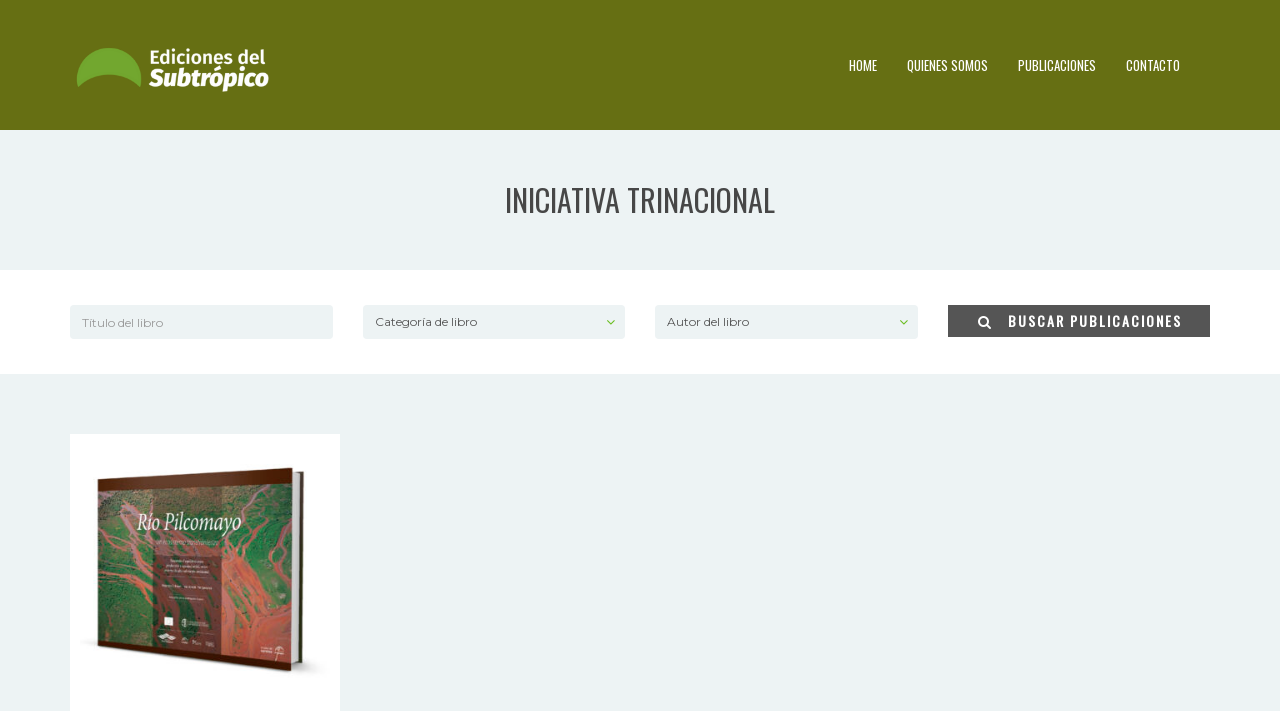

--- FILE ---
content_type: text/html; charset=UTF-8
request_url: http://ediciones.proyungas.org.ar/product-tag/iniciativa-trinacional/
body_size: 8533
content:
<!DOCTYPE html>
<html lang="es-AR">

<head>
	<meta charset="UTF-8">
	<meta name="viewport" content="width=device-width, initial-scale=1">
	<title>Iniciativa Trinacional &#8211; Ediciones del Subtrópico</title>
<meta name='robots' content='max-image-preview:large' />
<link rel='dns-prefetch' href='//fonts.googleapis.com' />
<link rel="alternate" type="application/rss+xml" title="Ediciones del Subtrópico &raquo; Feed" href="http://ediciones.proyungas.org.ar/feed/" />
<link rel="alternate" type="application/rss+xml" title="Ediciones del Subtrópico &raquo; RSS de los comentarios" href="http://ediciones.proyungas.org.ar/comments/feed/" />
<link rel="alternate" type="application/rss+xml" title="Ediciones del Subtrópico &raquo; Iniciativa Trinacional Etiqueta Feed" href="http://ediciones.proyungas.org.ar/product-tag/iniciativa-trinacional/feed/" />
<style id='wp-img-auto-sizes-contain-inline-css' type='text/css'>
img:is([sizes=auto i],[sizes^="auto," i]){contain-intrinsic-size:3000px 1500px}
/*# sourceURL=wp-img-auto-sizes-contain-inline-css */
</style>
<style id='wp-block-library-inline-css' type='text/css'>
:root{--wp-block-synced-color:#7a00df;--wp-block-synced-color--rgb:122,0,223;--wp-bound-block-color:var(--wp-block-synced-color);--wp-editor-canvas-background:#ddd;--wp-admin-theme-color:#007cba;--wp-admin-theme-color--rgb:0,124,186;--wp-admin-theme-color-darker-10:#006ba1;--wp-admin-theme-color-darker-10--rgb:0,107,160.5;--wp-admin-theme-color-darker-20:#005a87;--wp-admin-theme-color-darker-20--rgb:0,90,135;--wp-admin-border-width-focus:2px}@media (min-resolution:192dpi){:root{--wp-admin-border-width-focus:1.5px}}.wp-element-button{cursor:pointer}:root .has-very-light-gray-background-color{background-color:#eee}:root .has-very-dark-gray-background-color{background-color:#313131}:root .has-very-light-gray-color{color:#eee}:root .has-very-dark-gray-color{color:#313131}:root .has-vivid-green-cyan-to-vivid-cyan-blue-gradient-background{background:linear-gradient(135deg,#00d084,#0693e3)}:root .has-purple-crush-gradient-background{background:linear-gradient(135deg,#34e2e4,#4721fb 50%,#ab1dfe)}:root .has-hazy-dawn-gradient-background{background:linear-gradient(135deg,#faaca8,#dad0ec)}:root .has-subdued-olive-gradient-background{background:linear-gradient(135deg,#fafae1,#67a671)}:root .has-atomic-cream-gradient-background{background:linear-gradient(135deg,#fdd79a,#004a59)}:root .has-nightshade-gradient-background{background:linear-gradient(135deg,#330968,#31cdcf)}:root .has-midnight-gradient-background{background:linear-gradient(135deg,#020381,#2874fc)}:root{--wp--preset--font-size--normal:16px;--wp--preset--font-size--huge:42px}.has-regular-font-size{font-size:1em}.has-larger-font-size{font-size:2.625em}.has-normal-font-size{font-size:var(--wp--preset--font-size--normal)}.has-huge-font-size{font-size:var(--wp--preset--font-size--huge)}.has-text-align-center{text-align:center}.has-text-align-left{text-align:left}.has-text-align-right{text-align:right}.has-fit-text{white-space:nowrap!important}#end-resizable-editor-section{display:none}.aligncenter{clear:both}.items-justified-left{justify-content:flex-start}.items-justified-center{justify-content:center}.items-justified-right{justify-content:flex-end}.items-justified-space-between{justify-content:space-between}.screen-reader-text{border:0;clip-path:inset(50%);height:1px;margin:-1px;overflow:hidden;padding:0;position:absolute;width:1px;word-wrap:normal!important}.screen-reader-text:focus{background-color:#ddd;clip-path:none;color:#444;display:block;font-size:1em;height:auto;left:5px;line-height:normal;padding:15px 23px 14px;text-decoration:none;top:5px;width:auto;z-index:100000}html :where(.has-border-color){border-style:solid}html :where([style*=border-top-color]){border-top-style:solid}html :where([style*=border-right-color]){border-right-style:solid}html :where([style*=border-bottom-color]){border-bottom-style:solid}html :where([style*=border-left-color]){border-left-style:solid}html :where([style*=border-width]){border-style:solid}html :where([style*=border-top-width]){border-top-style:solid}html :where([style*=border-right-width]){border-right-style:solid}html :where([style*=border-bottom-width]){border-bottom-style:solid}html :where([style*=border-left-width]){border-left-style:solid}html :where(img[class*=wp-image-]){height:auto;max-width:100%}:where(figure){margin:0 0 1em}html :where(.is-position-sticky){--wp-admin--admin-bar--position-offset:var(--wp-admin--admin-bar--height,0px)}@media screen and (max-width:600px){html :where(.is-position-sticky){--wp-admin--admin-bar--position-offset:0px}}

/*# sourceURL=wp-block-library-inline-css */
</style><link rel='stylesheet' id='wc-blocks-style-css' href='http://ediciones.proyungas.org.ar/wp-content/plugins/woocommerce/assets/client/blocks/wc-blocks.css?ver=wc-10.4.3' type='text/css' media='all' />
<style id='global-styles-inline-css' type='text/css'>
:root{--wp--preset--aspect-ratio--square: 1;--wp--preset--aspect-ratio--4-3: 4/3;--wp--preset--aspect-ratio--3-4: 3/4;--wp--preset--aspect-ratio--3-2: 3/2;--wp--preset--aspect-ratio--2-3: 2/3;--wp--preset--aspect-ratio--16-9: 16/9;--wp--preset--aspect-ratio--9-16: 9/16;--wp--preset--color--black: #000000;--wp--preset--color--cyan-bluish-gray: #abb8c3;--wp--preset--color--white: #ffffff;--wp--preset--color--pale-pink: #f78da7;--wp--preset--color--vivid-red: #cf2e2e;--wp--preset--color--luminous-vivid-orange: #ff6900;--wp--preset--color--luminous-vivid-amber: #fcb900;--wp--preset--color--light-green-cyan: #7bdcb5;--wp--preset--color--vivid-green-cyan: #00d084;--wp--preset--color--pale-cyan-blue: #8ed1fc;--wp--preset--color--vivid-cyan-blue: #0693e3;--wp--preset--color--vivid-purple: #9b51e0;--wp--preset--gradient--vivid-cyan-blue-to-vivid-purple: linear-gradient(135deg,rgb(6,147,227) 0%,rgb(155,81,224) 100%);--wp--preset--gradient--light-green-cyan-to-vivid-green-cyan: linear-gradient(135deg,rgb(122,220,180) 0%,rgb(0,208,130) 100%);--wp--preset--gradient--luminous-vivid-amber-to-luminous-vivid-orange: linear-gradient(135deg,rgb(252,185,0) 0%,rgb(255,105,0) 100%);--wp--preset--gradient--luminous-vivid-orange-to-vivid-red: linear-gradient(135deg,rgb(255,105,0) 0%,rgb(207,46,46) 100%);--wp--preset--gradient--very-light-gray-to-cyan-bluish-gray: linear-gradient(135deg,rgb(238,238,238) 0%,rgb(169,184,195) 100%);--wp--preset--gradient--cool-to-warm-spectrum: linear-gradient(135deg,rgb(74,234,220) 0%,rgb(151,120,209) 20%,rgb(207,42,186) 40%,rgb(238,44,130) 60%,rgb(251,105,98) 80%,rgb(254,248,76) 100%);--wp--preset--gradient--blush-light-purple: linear-gradient(135deg,rgb(255,206,236) 0%,rgb(152,150,240) 100%);--wp--preset--gradient--blush-bordeaux: linear-gradient(135deg,rgb(254,205,165) 0%,rgb(254,45,45) 50%,rgb(107,0,62) 100%);--wp--preset--gradient--luminous-dusk: linear-gradient(135deg,rgb(255,203,112) 0%,rgb(199,81,192) 50%,rgb(65,88,208) 100%);--wp--preset--gradient--pale-ocean: linear-gradient(135deg,rgb(255,245,203) 0%,rgb(182,227,212) 50%,rgb(51,167,181) 100%);--wp--preset--gradient--electric-grass: linear-gradient(135deg,rgb(202,248,128) 0%,rgb(113,206,126) 100%);--wp--preset--gradient--midnight: linear-gradient(135deg,rgb(2,3,129) 0%,rgb(40,116,252) 100%);--wp--preset--font-size--small: 13px;--wp--preset--font-size--medium: 20px;--wp--preset--font-size--large: 36px;--wp--preset--font-size--x-large: 42px;--wp--preset--spacing--20: 0.44rem;--wp--preset--spacing--30: 0.67rem;--wp--preset--spacing--40: 1rem;--wp--preset--spacing--50: 1.5rem;--wp--preset--spacing--60: 2.25rem;--wp--preset--spacing--70: 3.38rem;--wp--preset--spacing--80: 5.06rem;--wp--preset--shadow--natural: 6px 6px 9px rgba(0, 0, 0, 0.2);--wp--preset--shadow--deep: 12px 12px 50px rgba(0, 0, 0, 0.4);--wp--preset--shadow--sharp: 6px 6px 0px rgba(0, 0, 0, 0.2);--wp--preset--shadow--outlined: 6px 6px 0px -3px rgb(255, 255, 255), 6px 6px rgb(0, 0, 0);--wp--preset--shadow--crisp: 6px 6px 0px rgb(0, 0, 0);}:where(.is-layout-flex){gap: 0.5em;}:where(.is-layout-grid){gap: 0.5em;}body .is-layout-flex{display: flex;}.is-layout-flex{flex-wrap: wrap;align-items: center;}.is-layout-flex > :is(*, div){margin: 0;}body .is-layout-grid{display: grid;}.is-layout-grid > :is(*, div){margin: 0;}:where(.wp-block-columns.is-layout-flex){gap: 2em;}:where(.wp-block-columns.is-layout-grid){gap: 2em;}:where(.wp-block-post-template.is-layout-flex){gap: 1.25em;}:where(.wp-block-post-template.is-layout-grid){gap: 1.25em;}.has-black-color{color: var(--wp--preset--color--black) !important;}.has-cyan-bluish-gray-color{color: var(--wp--preset--color--cyan-bluish-gray) !important;}.has-white-color{color: var(--wp--preset--color--white) !important;}.has-pale-pink-color{color: var(--wp--preset--color--pale-pink) !important;}.has-vivid-red-color{color: var(--wp--preset--color--vivid-red) !important;}.has-luminous-vivid-orange-color{color: var(--wp--preset--color--luminous-vivid-orange) !important;}.has-luminous-vivid-amber-color{color: var(--wp--preset--color--luminous-vivid-amber) !important;}.has-light-green-cyan-color{color: var(--wp--preset--color--light-green-cyan) !important;}.has-vivid-green-cyan-color{color: var(--wp--preset--color--vivid-green-cyan) !important;}.has-pale-cyan-blue-color{color: var(--wp--preset--color--pale-cyan-blue) !important;}.has-vivid-cyan-blue-color{color: var(--wp--preset--color--vivid-cyan-blue) !important;}.has-vivid-purple-color{color: var(--wp--preset--color--vivid-purple) !important;}.has-black-background-color{background-color: var(--wp--preset--color--black) !important;}.has-cyan-bluish-gray-background-color{background-color: var(--wp--preset--color--cyan-bluish-gray) !important;}.has-white-background-color{background-color: var(--wp--preset--color--white) !important;}.has-pale-pink-background-color{background-color: var(--wp--preset--color--pale-pink) !important;}.has-vivid-red-background-color{background-color: var(--wp--preset--color--vivid-red) !important;}.has-luminous-vivid-orange-background-color{background-color: var(--wp--preset--color--luminous-vivid-orange) !important;}.has-luminous-vivid-amber-background-color{background-color: var(--wp--preset--color--luminous-vivid-amber) !important;}.has-light-green-cyan-background-color{background-color: var(--wp--preset--color--light-green-cyan) !important;}.has-vivid-green-cyan-background-color{background-color: var(--wp--preset--color--vivid-green-cyan) !important;}.has-pale-cyan-blue-background-color{background-color: var(--wp--preset--color--pale-cyan-blue) !important;}.has-vivid-cyan-blue-background-color{background-color: var(--wp--preset--color--vivid-cyan-blue) !important;}.has-vivid-purple-background-color{background-color: var(--wp--preset--color--vivid-purple) !important;}.has-black-border-color{border-color: var(--wp--preset--color--black) !important;}.has-cyan-bluish-gray-border-color{border-color: var(--wp--preset--color--cyan-bluish-gray) !important;}.has-white-border-color{border-color: var(--wp--preset--color--white) !important;}.has-pale-pink-border-color{border-color: var(--wp--preset--color--pale-pink) !important;}.has-vivid-red-border-color{border-color: var(--wp--preset--color--vivid-red) !important;}.has-luminous-vivid-orange-border-color{border-color: var(--wp--preset--color--luminous-vivid-orange) !important;}.has-luminous-vivid-amber-border-color{border-color: var(--wp--preset--color--luminous-vivid-amber) !important;}.has-light-green-cyan-border-color{border-color: var(--wp--preset--color--light-green-cyan) !important;}.has-vivid-green-cyan-border-color{border-color: var(--wp--preset--color--vivid-green-cyan) !important;}.has-pale-cyan-blue-border-color{border-color: var(--wp--preset--color--pale-cyan-blue) !important;}.has-vivid-cyan-blue-border-color{border-color: var(--wp--preset--color--vivid-cyan-blue) !important;}.has-vivid-purple-border-color{border-color: var(--wp--preset--color--vivid-purple) !important;}.has-vivid-cyan-blue-to-vivid-purple-gradient-background{background: var(--wp--preset--gradient--vivid-cyan-blue-to-vivid-purple) !important;}.has-light-green-cyan-to-vivid-green-cyan-gradient-background{background: var(--wp--preset--gradient--light-green-cyan-to-vivid-green-cyan) !important;}.has-luminous-vivid-amber-to-luminous-vivid-orange-gradient-background{background: var(--wp--preset--gradient--luminous-vivid-amber-to-luminous-vivid-orange) !important;}.has-luminous-vivid-orange-to-vivid-red-gradient-background{background: var(--wp--preset--gradient--luminous-vivid-orange-to-vivid-red) !important;}.has-very-light-gray-to-cyan-bluish-gray-gradient-background{background: var(--wp--preset--gradient--very-light-gray-to-cyan-bluish-gray) !important;}.has-cool-to-warm-spectrum-gradient-background{background: var(--wp--preset--gradient--cool-to-warm-spectrum) !important;}.has-blush-light-purple-gradient-background{background: var(--wp--preset--gradient--blush-light-purple) !important;}.has-blush-bordeaux-gradient-background{background: var(--wp--preset--gradient--blush-bordeaux) !important;}.has-luminous-dusk-gradient-background{background: var(--wp--preset--gradient--luminous-dusk) !important;}.has-pale-ocean-gradient-background{background: var(--wp--preset--gradient--pale-ocean) !important;}.has-electric-grass-gradient-background{background: var(--wp--preset--gradient--electric-grass) !important;}.has-midnight-gradient-background{background: var(--wp--preset--gradient--midnight) !important;}.has-small-font-size{font-size: var(--wp--preset--font-size--small) !important;}.has-medium-font-size{font-size: var(--wp--preset--font-size--medium) !important;}.has-large-font-size{font-size: var(--wp--preset--font-size--large) !important;}.has-x-large-font-size{font-size: var(--wp--preset--font-size--x-large) !important;}
/*# sourceURL=global-styles-inline-css */
</style>

<style id='classic-theme-styles-inline-css' type='text/css'>
/*! This file is auto-generated */
.wp-block-button__link{color:#fff;background-color:#32373c;border-radius:9999px;box-shadow:none;text-decoration:none;padding:calc(.667em + 2px) calc(1.333em + 2px);font-size:1.125em}.wp-block-file__button{background:#32373c;color:#fff;text-decoration:none}
/*# sourceURL=/wp-includes/css/classic-themes.min.css */
</style>
<link rel='stylesheet' id='wp-components-css' href='http://ediciones.proyungas.org.ar/wp-includes/css/dist/components/style.min.css?ver=6.9' type='text/css' media='all' />
<link rel='stylesheet' id='wp-preferences-css' href='http://ediciones.proyungas.org.ar/wp-includes/css/dist/preferences/style.min.css?ver=6.9' type='text/css' media='all' />
<link rel='stylesheet' id='wp-block-editor-css' href='http://ediciones.proyungas.org.ar/wp-includes/css/dist/block-editor/style.min.css?ver=6.9' type='text/css' media='all' />
<link rel='stylesheet' id='popup-maker-block-library-style-css' href='http://ediciones.proyungas.org.ar/wp-content/plugins/popup-maker/dist/packages/block-library-style.css?ver=dbea705cfafe089d65f1' type='text/css' media='all' />
<link rel='stylesheet' id='woocommerce-layout-css' href='http://ediciones.proyungas.org.ar/wp-content/plugins/woocommerce/assets/css/woocommerce-layout.css?ver=10.4.3' type='text/css' media='all' />
<link rel='stylesheet' id='woocommerce-smallscreen-css' href='http://ediciones.proyungas.org.ar/wp-content/plugins/woocommerce/assets/css/woocommerce-smallscreen.css?ver=10.4.3' type='text/css' media='only screen and (max-width: 768px)' />
<link rel='stylesheet' id='woocommerce-general-css' href='http://ediciones.proyungas.org.ar/wp-content/plugins/woocommerce/assets/css/woocommerce.css?ver=10.4.3' type='text/css' media='all' />
<style id='woocommerce-inline-inline-css' type='text/css'>
.woocommerce form .form-row .required { visibility: visible; }
/*# sourceURL=woocommerce-inline-inline-css */
</style>
<link rel='stylesheet' id='bootstrap-css' href='http://ediciones.proyungas.org.ar/wp-content/themes/bookie-wp/vendor/bootstrap/css/bootstrap.min.css?ver=3.3.5' type='text/css' media='all' />
<link rel='stylesheet' id='smartmenu-css' href='http://ediciones.proyungas.org.ar/wp-content/themes/bookie-wp/vendor/smartmenu/jquery.smartmenus.bootstrap.css?ver=1.0.0' type='text/css' media='all' />
<link rel='stylesheet' id='fontawesome-css' href='http://ediciones.proyungas.org.ar/wp-content/themes/bookie-wp/vendor/fontawesome/css/font-awesome.min.css?ver=4.7.0' type='text/css' media='all' />
<link rel='stylesheet' id='toko-google-fonts-css' href='https://fonts.googleapis.com/css?family=Montserrat%7CPT+Serif&#038;ver=1.0.0' type='text/css' media='all' />
<link rel='stylesheet' id='toko-style-theme-css' href='http://ediciones.proyungas.org.ar/wp-content/themes/bookie-wp/style-theme.css?ver=1.3.2' type='text/css' media='all' />
<link rel='stylesheet' id='toko-style-woocommerce-css' href='http://ediciones.proyungas.org.ar/wp-content/themes/bookie-wp/style-woocommerce.css?ver=1.3.2' type='text/css' media='all' />
<link rel='stylesheet' id='toko-style-shortcodes-css' href='http://ediciones.proyungas.org.ar/wp-content/themes/bookie-wp/style-shortcodes.css?ver=1.3.2' type='text/css' media='all' />
<link rel='stylesheet' id='toko-style-css' href='http://ediciones.proyungas.org.ar/wp-content/themes/bookie-wp-child/style.css?ver=1.3.2' type='text/css' media='all' />
<script type="text/javascript" src="http://ediciones.proyungas.org.ar/wp-includes/js/jquery/jquery.min.js?ver=3.7.1" id="jquery-core-js"></script>
<script type="text/javascript" src="http://ediciones.proyungas.org.ar/wp-includes/js/jquery/jquery-migrate.min.js?ver=3.4.1" id="jquery-migrate-js"></script>
<script type="text/javascript" src="http://ediciones.proyungas.org.ar/wp-content/plugins/woocommerce/assets/js/jquery-blockui/jquery.blockUI.min.js?ver=2.7.0-wc.10.4.3" id="wc-jquery-blockui-js" data-wp-strategy="defer"></script>
<script type="text/javascript" src="http://ediciones.proyungas.org.ar/wp-content/plugins/woocommerce/assets/js/js-cookie/js.cookie.min.js?ver=2.1.4-wc.10.4.3" id="wc-js-cookie-js" defer="defer" data-wp-strategy="defer"></script>
<script type="text/javascript" id="woocommerce-js-extra">
/* <![CDATA[ */
var woocommerce_params = {"ajax_url":"/wp-admin/admin-ajax.php","wc_ajax_url":"/?wc-ajax=%%endpoint%%","i18n_password_show":"Mostrar contrase\u00f1a","i18n_password_hide":"Ocultar contrase\u00f1a"};
//# sourceURL=woocommerce-js-extra
/* ]]> */
</script>
<script type="text/javascript" src="http://ediciones.proyungas.org.ar/wp-content/plugins/woocommerce/assets/js/frontend/woocommerce.min.js?ver=10.4.3" id="woocommerce-js" defer="defer" data-wp-strategy="defer"></script>
<script type="text/javascript" id="wc-add-to-cart-js-extra">
/* <![CDATA[ */
var wc_add_to_cart_params = {"ajax_url":"/wp-admin/admin-ajax.php","wc_ajax_url":"/?wc-ajax=%%endpoint%%","i18n_view_cart":"Ver carrito","cart_url":"http://ediciones.proyungas.org.ar","is_cart":"","cart_redirect_after_add":"no"};
//# sourceURL=wc-add-to-cart-js-extra
/* ]]> */
</script>
<script type="text/javascript" src="http://ediciones.proyungas.org.ar/wp-content/plugins/woocommerce/assets/js/frontend/add-to-cart.min.js?ver=10.4.3" id="wc-add-to-cart-js" data-wp-strategy="defer"></script>
<script type="text/javascript" src="http://ediciones.proyungas.org.ar/wp-content/plugins/js_composer/assets/js/vendors/woocommerce-add-to-cart.js?ver=5.1.1" id="vc_woocommerce-add-to-cart-js-js"></script>
<link rel="https://api.w.org/" href="http://ediciones.proyungas.org.ar/wp-json/" /><link rel="alternate" title="JSON" type="application/json" href="http://ediciones.proyungas.org.ar/wp-json/wp/v2/product_tag/51" /><link rel="EditURI" type="application/rsd+xml" title="RSD" href="http://ediciones.proyungas.org.ar/xmlrpc.php?rsd" />
<meta name="generator" content="WordPress 6.9" />
<meta name="generator" content="WooCommerce 10.4.3" />
	<noscript><style>.woocommerce-product-gallery{ opacity: 1 !important; }</style></noscript>
	<meta name="generator" content="Powered by Visual Composer - drag and drop page builder for WordPress."/>
<!--[if lte IE 9]><link rel="stylesheet" type="text/css" href="http://ediciones.proyungas.org.ar/wp-content/plugins/js_composer/assets/css/vc_lte_ie9.min.css" media="screen"><![endif]--><style type="text/css">
.site-header .site-logo-image img { height: 70px }@media (min-width: 992px) { .site-header div.site-menu .navbar-nav li a:after { background: #ffffff } }@media (min-width: 992px) { .site-header div.site-menu .navbar-nav li .dropdown-menu { background-color: #68bd1d } } .site-header .site-quicknav .dropdown .topnav-minicart-dropdown, .site-header .site-quicknav .dropdown .topnav-minicart-dropdown .widget_shopping_cart { background: #68bd1d } .site-header .site-quicknav .dropdown .topnav-minicart-dropdown .widget_shopping_cart .widget_shopping_cart_content .total, .site-header .site-quicknav .dropdown .topnav-minicart-dropdown .widget_shopping_cart .widget_shopping_cart_content .total .amount { color: #68bd1d }.page-title { background-color: #edf3f4 }.page-title h1, .page-title h2 { color: #474747 }.footer-social a { color: #ffffff }.site-footer { background: #474747 }
</style>
<link rel="icon" href="http://ediciones.proyungas.org.ar/wp-content/uploads/2025/05/cropped-favicon-verde-32x32.png" sizes="32x32" />
<link rel="icon" href="http://ediciones.proyungas.org.ar/wp-content/uploads/2025/05/cropped-favicon-verde-192x192.png" sizes="192x192" />
<link rel="apple-touch-icon" href="http://ediciones.proyungas.org.ar/wp-content/uploads/2025/05/cropped-favicon-verde-180x180.png" />
<meta name="msapplication-TileImage" content="http://ediciones.proyungas.org.ar/wp-content/uploads/2025/05/cropped-favicon-verde-270x270.png" />
		<style type="text/css" id="wp-custom-css">
			/*
Podés agregar tu propio CSS aquí.

Hacé clic en el ícono de ayuda de arriba para averiguar más.
*/		</style>
		<noscript><style type="text/css"> .wpb_animate_when_almost_visible { opacity: 1; }</style></noscript></head>

<body class="archive tax-product_tag term-iniciativa-trinacional term-51 wp-theme-bookie-wp wp-child-theme-bookie-wp-child theme-bookie-wp woocommerce woocommerce-page woocommerce-no-js header-large ltr wpb-js-composer js-comp-ver-5.1.1 vc_responsive columns-4">

	<div class="site-wrap">
		
		<header class="section-site-header">
			<div class="site-header">
				<div class="container">
											<div class="site-brand pull-left">
											<a class="navbar-brand" href="http://ediciones.proyungas.org.ar/">
																			<div class="site-logo-image">							<img src="http://ediciones.proyungas.org.ar/wp-content/uploads/2025/05/eds.png" alt="Ediciones del Subtrópico" />							</div>												</a>
											</div>
											
					<div class="site-quicknav pull-right">
						<ul class="nav navbar-right">

																					<li class="dropdown visible-xs visible-sm">
								<a href="#" class="dropdown-toggle"  data-toggle="collapse" data-target=".navbar-collapse-top">
									<i class="fa fa-navicon"></i>
								</a>
							</li>
														
																					
						</ul>
					</div>

										<div class="site-menu navbar-inverse navbar-collapse collapse navbar-collapse-top ">
						<ul id="menu-header-menu" class="site-menu nav navbar-nav"><li id="menu-item-21" class="menu-item menu-item-type-post_type menu-item-object-page menu-item-home menu-item-21"><a title="Home" href="http://ediciones.proyungas.org.ar/">Home</a></li>
<li id="menu-item-22" class="menu-item menu-item-type-post_type menu-item-object-page menu-item-22"><a title="Quienes Somos" href="http://ediciones.proyungas.org.ar/quienes-somos/">Quienes Somos</a></li>
<li id="menu-item-23" class="menu-item menu-item-type-post_type menu-item-object-page menu-item-23"><a title="Publicaciones" href="http://ediciones.proyungas.org.ar/publicaciones/">Publicaciones</a></li>
<li id="menu-item-25" class="menu-item menu-item-type-post_type menu-item-object-page menu-item-25"><a title="Contacto" href="http://ediciones.proyungas.org.ar/contacto/">Contacto</a></li>
</ul>					</div>
					
				</div>
			</div>

		</header>

	<section id="page-title" class="page-title"  >
	<div class="container">

		
			<h1>Iniciativa Trinacional</h1>

		
				
	</div>
</section>

<div class="books-search">
	<div class="container">
		<form class="" method="get" action="http://ediciones.proyungas.org.ar/">
			<div class="row">
				<div class="col-sm-6 col-md-3">
					<div class="form-group">
						<input name="s" value="" type="text" class="form-control" id="keyword" placeholder="Título del libro">
					</div>
				</div>

								<div class="col-sm-6 col-md-3">
					<div class="form-group">
						<select  name='product_cat' id='product_cat' class='form-control'>
	<option value='0'>Categoría de libro</option>
	<option class="level-0" value="areas-protegidas">Áreas Protegidas</option>
	<option class="level-0" value="biodiversidad">Biodiversidad</option>
	<option class="level-0" value="comunidades">Comunidades</option>
	<option class="level-0" value="gran-chaco">Gran Chaco</option>
	<option class="level-0" value="produccion-e-industria">Producción e industria</option>
	<option class="level-0" value="travesias-naturales">Travesías Naturales</option>
	<option class="level-0" value="uncategorized">Uncategorized</option>
	<option class="level-0" value="yungas">Yungas</option>
</select>
						<i class='select-arrow fa fa-angle-down'></i>
					</div>
				</div>
				
								<div class="col-sm-6 col-md-3">
					<div class="form-group">
						<select  name='book_author' id='book_author' class='form-control'>
	<option value='0'>Autor del libro</option>
	<option class="level-0" value="agustin-paviolo">Agustín Paviolo</option>
	<option class="level-0" value="alberto-del-pozo">Alberto del Pozo</option>
	<option class="level-0" value="alejandro-brown">Alejandro D. Brown</option>
	<option class="level-0" value="alfredo-grau">Alfredo Grau</option>
	<option class="level-0" value="amelie-le-ster">Amélie Le Ster</option>
	<option class="level-0" value="barbara-alurralde">Bárbara Alurralde</option>
	<option class="level-0" value="beatriz-e-velasquez-e">Beatríz E. Velásquez E.</option>
	<option class="level-0" value="beatriz-n-ventura">Beatríz N. Ventura</option>
	<option class="level-0" value="carla-j-cardenas">Carla J. Cárdenas</option>
	<option class="level-0" value="carlos-de-angelo">Carlos De Angelo</option>
	<option class="level-0" value="comunidades-pilaga">Comunidades Pilagá</option>
	<option class="level-0" value="daniel-ramadori">Daniel Ramadori</option>
	<option class="level-0" value="fundacion-proyungas">Fundación ProYungas</option>
	<option class="level-0" value="h-ricardo-grau">H. Ricardo Grau</option>
	<option class="level-0" value="i_arnold">Ivan Arnold T.</option>
	<option class="level-0" value="jose-luis-rodriguez">José Luis Rodríguez</option>
	<option class="level-0" value="juan-carlos-gimenez">Juan Carlos Gimenez</option>
	<option class="level-0" value="julieta-carrizo">Julieta Carrizo</option>
	<option class="level-0" value="liliana-bergesio">Liliana Bergesio</option>
	<option class="level-0" value="luciana-cristobal">Luciana Cristóbal</option>
	<option class="level-0" value="lucio-r-malizia">Lucio R. Malizia</option>
	<option class="level-0" value="maria-jose-foguet">María Jose Foguet</option>
	<option class="level-0" value="mario-di-betetti">Mario Di Betetti</option>
	<option class="level-0" value="matilde-garcia-moritan">Matilde García Moritán</option>
	<option class="level-0" value="matilde-malizia">Matilde Malizia</option>
	<option class="level-0" value="miriam-morales">Miriam Morales</option>
	<option class="level-0" value="mito-gonzalez-tramontini">Mito González Tramontini</option>
	<option class="level-0" value="norma-i-hilgert">Norma I. Hilgert</option>
	<option class="level-0" value="pamela-t-fierro">Pamela T. Fierro</option>
	<option class="level-0" value="patricio-garcia-bes">Patricio García Bes</option>
	<option class="level-0" value="pedro-g-blendinger">Pedro G. Blendinger</option>
	<option class="level-0" value="roberto-caceres">Roberto Cáceres</option>
	<option class="level-0" value="rodrigo-ordonez">Rodrigo Ordóñez</option>
	<option class="level-0" value="sebastian-albanesi">Sebastián Albanesi</option>
	<option class="level-0" value="sebastian-malizia">Sebastián Malizia</option>
	<option class="level-0" value="silvia-pacheco">Silvia Pacheco</option>
	<option class="level-0" value="teresita-lomascolo">Teresita Lomáscolo</option>
	<option class="level-0" value="yaiza-reid-rata">Yaiza Reid Rata</option>
	<option class="level-0" value="yamil-de-blanco">Yamil De Blanco</option>
	<option class="level-0" value="y-speranza">Yan Speranza</option>
</select>
						<i class='select-arrow fa fa-angle-down'></i>
					</div>
				</div>
					
				<div class="col-sm-6 col-md-3">
					<div class="form-group">
						<input type="hidden" name="post_type" value="product" />
						<button type="submit" class="btn btn-primary btn-block">
							<i class="fa fa-search"></i> &nbsp; 
							Buscar Publicaciones						</button>
					</div>
				</div>

			</div>
		</form>
	</div>
</div>

<div class="main-content-container container">

		
		<div id="content" class="main-content-inner" role="main">

		
		
			<div class="woocommerce-notices-wrapper"></div>
			<ul class="products columns-4">

				
				
					<li class="product type-product post-61 status-publish first instock product_cat-biodiversidad product_cat-comunidades product_cat-gran-chaco product_cat-produccion-e-industria product_tag-banado-la-estrella product_tag-equidad-social product_tag-iniciativa-trinacional product_tag-problematica-ambiental product_tag-produccion-sustentable has-post-thumbnail shipping-taxable purchasable product-type-simple">
	<div class="product-inner"><a href="http://ediciones.proyungas.org.ar/product/rio-pilcomayo-un-ecosistema-transfronterizo/" class="woocommerce-LoopProduct-link woocommerce-loop-product__link"><figure class="product-image-box"><img width="300" height="300" src="http://ediciones.proyungas.org.ar/wp-content/uploads/2017/04/libro-pilcomayo-3d-300x300.jpg" class="attachment-woocommerce_thumbnail size-woocommerce_thumbnail" alt="Río Pilcomayo: Un ecosistema transfronterizo" decoding="async" fetchpriority="high" srcset="http://ediciones.proyungas.org.ar/wp-content/uploads/2017/04/libro-pilcomayo-3d-300x300.jpg 300w, http://ediciones.proyungas.org.ar/wp-content/uploads/2017/04/libro-pilcomayo-3d-100x100.jpg 100w, http://ediciones.proyungas.org.ar/wp-content/uploads/2017/04/libro-pilcomayo-3d-150x150.jpg 150w, http://ediciones.proyungas.org.ar/wp-content/uploads/2017/04/libro-pilcomayo-3d-180x180.jpg 180w, http://ediciones.proyungas.org.ar/wp-content/uploads/2017/04/libro-pilcomayo-3d-600x600.jpg 600w" sizes="(max-width: 300px) 100vw, 300px" /></figure><div class="product-price-box clearfix"><h2 class="woocommerce-loop-product__title">Río Pilcomayo: Un ecosistema transfronterizo</h2>
	<span class="price"><span class="woocommerce-Price-amount amount"><bdi><span class="woocommerce-Price-currencySymbol">&#36;</span>21.000,00</bdi></span></span>
</div></a></div></li>

				
			</ul>

			
		
	
		</div>

	
</div>

		<footer class="section-site-footer">
			
												
						<div class="site-footer">
				<div class="container">
					
																				<div class="footer-social">
						<ul>
							<li><a href="https://www.facebook.com/proyungas/" rel="nofollow" target="_blank" title="Facebook"><i class="fa fa-facebook"></i></a></li><li><a href="https://twitter.com/proyungas" rel="nofollow" target="_blank" title="Twitter"><i class="fa fa-twitter"></i></a></li><li><a href="https://instagram.com/proyungas_oficial" rel="nofollow" target="_blank" title="Instagram"><i class="fa fa-instagram"></i></a></li><li><a href="mailto:ventas@proyungas.com.ar" rel="nofollow" target="_blank" title="E Mail"><i class="fa fa-envelope-o"></i></a></li><li><a href="https://www.youtube.com/proyungas" rel="nofollow" target="_blank" title="Youtube"><i class="fa fa-youtube"></i></a></li><li><a href="https://www.flickr.com/photos/proyungas/" rel="nofollow" target="_blank" title="Flickr"><i class="fa fa-flickr"></i></a></li>						</ul>
					</div>
															
					<div class="footer-menu-wrap"><ul id="menu-footer-menu" class="footer-menu nav navbar-nav navbar-center"><li id="menu-item-27" class="menu-item menu-item-type-post_type menu-item-object-page menu-item-home menu-item-27"><a href="http://ediciones.proyungas.org.ar/">Home</a></li>
<li id="menu-item-28" class="menu-item menu-item-type-post_type menu-item-object-page menu-item-28"><a href="http://ediciones.proyungas.org.ar/quienes-somos/">Quienes Somos</a></li>
<li id="menu-item-29" class="menu-item menu-item-type-post_type menu-item-object-page menu-item-29"><a href="http://ediciones.proyungas.org.ar/publicaciones/">Publicaciones</a></li>
<li id="menu-item-31" class="menu-item menu-item-type-post_type menu-item-object-page menu-item-31"><a href="http://ediciones.proyungas.org.ar/contacto/">Contacto</a></li>
</ul></div>					
					<div class="footer-credit">
						<p>© Copyright 2017 · Fundación ProYungas</p>
					</div>
					
					<div class="sponsored">
						<p>Financiaron este sitio web:</p>
						<a href="https://www.cultura.gob.ar/" target="_blank">
							<img src="http://ediciones.proyungas.org.ar/wp-content/uploads/2018/01/logo_cultura_nacion.png" alt="Logo Ministerio de Cultura de la Nación">
						</a>
						<a href="http://fondo.cultura.gob.ar/" target="_blank">
							<img src="http://ediciones.proyungas.org.ar/wp-content/uploads/2017/04/LOGO_FONDO.png" alt="Logo Fondo de Fondo Argentino de Desarrollo">
						</a>	
					</div>
				</div>
			</div>
						
		</footer>
		
	</div>
	
	<script type="speculationrules">
{"prefetch":[{"source":"document","where":{"and":[{"href_matches":"/*"},{"not":{"href_matches":["/wp-*.php","/wp-admin/*","/wp-content/uploads/*","/wp-content/*","/wp-content/plugins/*","/wp-content/themes/bookie-wp-child/*","/wp-content/themes/bookie-wp/*","/*\\?(.+)"]}},{"not":{"selector_matches":"a[rel~=\"nofollow\"]"}},{"not":{"selector_matches":".no-prefetch, .no-prefetch a"}}]},"eagerness":"conservative"}]}
</script>
	<script type='text/javascript'>
		(function () {
			var c = document.body.className;
			c = c.replace(/woocommerce-no-js/, 'woocommerce-js');
			document.body.className = c;
		})();
	</script>
	<script type="text/javascript" src="http://ediciones.proyungas.org.ar/wp-content/themes/bookie-wp/vendor/bootstrap/js/bootstrap.min.js?ver=3.3.5" id="bootstrap-js"></script>
<script type="text/javascript" src="http://ediciones.proyungas.org.ar/wp-content/themes/bookie-wp/vendor/smartmenu/jquery.smartmenus.min.js?ver=1.0.0" id="smartmenu-js"></script>
<script type="text/javascript" src="http://ediciones.proyungas.org.ar/wp-content/themes/bookie-wp/vendor/smartmenu/jquery.smartmenus.bootstrap.min.js?ver=0.2.0" id="smartmenu-bootstrap-js"></script>
<script type="text/javascript" src="http://ediciones.proyungas.org.ar/wp-content/themes/bookie-wp/script.js?ver=1.3.2" id="toko-script-js"></script>
<script type="text/javascript" src="http://ediciones.proyungas.org.ar/wp-content/plugins/woocommerce/assets/js/sourcebuster/sourcebuster.min.js?ver=10.4.3" id="sourcebuster-js-js"></script>
<script type="text/javascript" id="wc-order-attribution-js-extra">
/* <![CDATA[ */
var wc_order_attribution = {"params":{"lifetime":1.0e-5,"session":30,"base64":false,"ajaxurl":"http://ediciones.proyungas.org.ar/wp-admin/admin-ajax.php","prefix":"wc_order_attribution_","allowTracking":true},"fields":{"source_type":"current.typ","referrer":"current_add.rf","utm_campaign":"current.cmp","utm_source":"current.src","utm_medium":"current.mdm","utm_content":"current.cnt","utm_id":"current.id","utm_term":"current.trm","utm_source_platform":"current.plt","utm_creative_format":"current.fmt","utm_marketing_tactic":"current.tct","session_entry":"current_add.ep","session_start_time":"current_add.fd","session_pages":"session.pgs","session_count":"udata.vst","user_agent":"udata.uag"}};
//# sourceURL=wc-order-attribution-js-extra
/* ]]> */
</script>
<script type="text/javascript" src="http://ediciones.proyungas.org.ar/wp-content/plugins/woocommerce/assets/js/frontend/order-attribution.min.js?ver=10.4.3" id="wc-order-attribution-js"></script>
</body>
</html>


--- FILE ---
content_type: text/css
request_url: http://ediciones.proyungas.org.ar/wp-content/themes/bookie-wp-child/style.css?ver=1.3.2
body_size: 2096
content:
/*
Theme Name: Bookie WP Child
Theme URI: http://www.toko.press
Author: TokoPress
Author URI: http://www.toko.press
Description: Child Theme For Bookie WordPress Theme
Version: 1.3.2
Template: bookie-wp
License: GPL License
License URI: license.txt
Tags: two-columns, responsive-layout, custom-background, custom-colors, custom-menu, featured-images, post-formats, sticky-post, translation-ready
*/

@import url('https://fonts.googleapis.com/css?family=Oswald');

/*MENU*/

.site-header {
	background: #666F13;
}

.site-header div.site-menu .navbar-nav {
	font-family: "Oswald", sans-serif;
	float: right;
}

.home .site-header div.site-menu .navbar-nav li a::after {
    background: #68bd1d none repeat scroll 0 0;
}


/*********************/
/* Home */
/*********************/

/*BUTTONS*/
.btn,
.btn.btn-primary {
	border-radius: 0;
	font-family: "Oswald", sans-serif;
	text-transform: uppercase;
}

.books-search .btn {
    border-color: #555;
    background: #555;
    font-size: 14px;
    font-weight: 600;
}

.toko-slider-wrap .toko-slides .toko-slide .toko-slide-inner .toko-slide-detail {
	min-height: 280px;
}
	
.toko-slider-wrap .toko-slides .toko-slide .toko-slide-inner .toko-slide-detail a.toko-slide-button {
	border-radius: 0;
	font-family: "Oswald", sans-serif;
	text-transform: uppercase;
    background: #cb512c;
	font-weight: 600;
}

.toko-slider-wrap .toko-slides .owl-dots .owl-dot.active span {
    background: #68bd1d none repeat scroll 0 0;
}

.toko-slider-wrap .toko-slides .toko-slide .toko-slide-inner .toko-slide-detail a.toko-slide-button:hover {
	background: #dc5830;
}

.toko-slider-wrap .toko-slides .toko-slide .toko-slide-inner .toko-slide-detail .toko-slide-desc {
	font-family: inherit;
	margin-bottom: 10px;
}

.toko-slider-wrap .toko-slides .toko-slide .toko-slide-inner .toko-slide-detail .toko-slide-title {
    font-size: 50px;
    font-family: "Oswald", sans-serif;
    line-height: 68px;
    text-transform: uppercase;
    margin-bottom: 5px;
}

.books-search .select-arrow {
	color: #68bd1d;
}

.woocommerce ul.products li.product .product-inner, 
.woocommerce-page ul.products li.product .product-inner,
.woocommerce ul.products li.product .product-image-box img, 
.woocommerce-page ul.products li.product .product-image-box img {
	border-radius: 0;
	box-shadow: none;
}

.woocommerce ul.products li.product .woo-button-wrapper .woo-button-border, 
.woocommerce-page ul.products li.product .woo-button-wrapper .woo-button-border {
	border-radius: 0;	
}

.woocommerce ul.products li.product .woo-button-wrapper a.button, 
.woocommerce ul.products li.product .woo-button-wrapper .added_to_cart, 
.woocommerce-page ul.products li.product .woo-button-wrapper a.button, 
.woocommerce-page ul.products li.product .woo-button-wrapper .added_to_cart {
	font-size: 12px;
    font-family: "Oswald", sans-serif;
    color: #ACB3B4;
}

.single-product.woocommerce .product-offer-box {
	border-radius: 0 !important;
}

.single-product.woocommerce p.price {
	margin-bottom: 0 !important;
}

.toko-cta.text-center .toko-cta-title {
	font-family: "Oswald", sans-serif;
	text-transform: uppercase;
	margin-bottom: 30px;
}

.papel-fca .toko-cta {
    padding: 30px 0 45px;
}

.papel-fca .toko-cta-description {
	padding: 0 50px;
}

.papel-fca .toko-cta a.toko-cta-button,
.about-home .toko-cta a.toko-cta-button {
	font-family: "Oswald", sans-serif;
	text-transform: uppercase;
	border: 2px solid;
	background: transparent;
	font-weight: 600;
	font-size: 18px;
	border-radius: 0;
}

.papel-fca .toko-cta a.toko-cta-button:hover {
	color: #9FAB3C !important;
	background: #FFF;
}

.about-home .toko-cta a.toko-cta-button:hover {
	background: #FFF;
	color: #BF4F29 !important;
}

.toko-featured-book .book-title {
	font-size: 30px;
	line-height: 34px;
}

.toko-featured-book .inside {
    margin-top: 0;
}

.toko-featured-book .col-md-middle {
	vertical-align: top;
}

.toko-featured-book .book-label {
	font-family: "Oswald", sans-serif;
	font-size: 24px;
	text-transform: uppercase;
	display: none;
}

.toko-featured-book .inside-book-cover .book-image {
	width: 100%;
}

.toko-featured-book .book-author-name {
	font-family: inherit;
	color: #1c1c1c;
	font-style: normal;
}

.toko-featured-book .inside-book-description {
	font-family: inherit;
}

.toko-featured-book .book-button {
	border-radius: 0;
	font-family: "Oswald", sans-serif;
	text-transform: uppercase;
    background: #cb512c;
	font-weight: 600;
	font-size: 16px;
	margin-top: 20px;
}

.toko-featured-book .book-button:hover {
	background: #dc5830;
}	

.other-sites a {
	font-family: "Oswald", sans-serif;
	text-transform: uppercase;
    background: #cb512c;
	font-weight: 600;
	font-size: 18px !important;
	padding: 6px 30px !important;
	line-height: 1.42857 !important;
}

.other-sites a:hover {
	background: #dc5830;
}

/* Footer */

.footer-menu-wrap .navbar-nav > li > a {
	font-family: "Oswald", sans-serif;
	text-transform: uppercase;
}

.sponsored {
	margin-top: 45px;
}

.sponsored img {
	display: inline-block;
	margin-top: 8px;
	max-height: 100px;
	margin-right: 20px;
}

.sponsored > p {
    color: #fff;
    display: inline-block;
    font-style: italic;
    margin-right: 20px;
    vertical-align: top;
}

.footer-credit {
	margin-top: 45px;
}

/*********************/
/* Páginas */
/*********************/
#page-title {
	padding: 40px 0;
}

#page-title h1,
#page-title h2 {
	font-family: "Oswald", sans-serif;
	text-transform: uppercase;
	font-size: 30px;
}

.page-template-page_contact .main-content-container {
	padding-top: 0;
}

.section-book-details .book-details h3,
.section-book-details .book-authors h3,
.woocommerce.single-product div.product .woocommerce-tabs ul.tabs li a, 
.woocommerce.single-product div.product .woocommerce-tabs ul.tabs .description_tab a {
	font-family: "Oswald", sans-serif;
	text-transform: uppercase;
}

.woocommerce div.product .product_meta {
    font-family: inherit;
}

.upsells.products > h2 {
	font-family: "Oswald", sans-serif;
	text-transform: uppercase;
	margin-bottom: 30px;
}

.sidebar .widget {
	padding: 20px 30px;
}

.sidebar .widget .widget-title {
	font-family: "Oswald", sans-serif;
	font-size: 16px;
	font-weight: 400;
}

.page-template-default .entry-content h1,
.page-template-default .entry-content h2 {
    font-family: "Oswald", sans-serif;
}

.widget .tagcloud a, 
.widget .tagcloud a:visited {
    background: #9dac47 none repeat scroll 0 0;
}    

.widget .tagcloud a:hover {
    background: #666f13 none repeat scroll 0 0;
}

.section-contact-form #contactSubmit {
	background: #cb512c;
}

.section-contact-form #contactSubmit:hover {
	background: #dc5830;
}

/**********************/
/* Ajsutes Responsive */
/**********************/

@media screen and (max-width: 991px) {

	.toko-slider-wrap .toko-slides .toko-slide {
	    background-position: -170px center !important;
	}

	.site-header div.site-menu {
		margin: 0 -15px;
	}

	.site-header div.site-menu .navbar-nav {
		float: none;
		margin-top: 0;
	    position: relative;
	    z-index: 2;
	}

	.site-header div.site-menu .navbar-nav li a {
		text-transform: uppercase;
		font-size: 14px;
	}

	.toko-cta.text-center .toko-cta-title {
		line-height: normal;
	}

	.site-header div.site-menu .navbar-nav {
		background: #2b2b2b;
	}

	.navbar-inverse .navbar-nav > .active > a, 
	.navbar-inverse .navbar-nav > .active > a:hover, 
	.navbar-inverse .navbar-nav > .active > a:focus {
	    background-color: #9dac47;
	}
}

@media screen and (max-width: 768px) {
	.toko-slider-wrap .toko-slides .toko-slide .toko-slide-inner .toko-slide-detail {
		min-height: 440px;
	}

	.toko-slider-wrap .toko-slides .toko-slide {
	    background-position: -750px center !important;
	}
}	

@media screen and (max-width: 767px) {
	body.has_slider .toko-slider-wrap .toko-slides .toko-slide .toko-slide-inner {
	    padding: 190px 50px 90px;
	}

	/*.toko-slider-wrap .toko-slides .toko-slide {
	    background-position: -400px center !important;
	}*/

	/*.toko-slider-wrap .toko-slides .toko-slide .toko-slide-inner .toko-slide-detail {
		min-height: 440px;
	}

	.toko-slider-wrap .toko-slides .toko-slide {
	    background-position: -750px center !important;
	}*/

	.papel-fca .wpb_single_image.vc_align_left {
	    margin: 0 auto 60px !important;
	    text-align: center;
	}

	.papel-fca .toko-cta-description {
		padding: 0;
	}

	.other-sites {
		padding-top: 0 !important;
	}

	.other-sites .vc_column-inner {
		margin-bottom: 45px;
	}

	.footer-menu-wrap .navbar-nav > li {
	    display: inline-block;
	    float: none;
	}
}	


@media screen and (max-width: 480px) {
	.toko-slider-wrap .toko-slides .toko-slide {
	    background-position: -950px center !important;
	}

	/*.toko-slider-wrap .toko-slides .toko-slide .toko-slide-inner .toko-slide-detail {
		min-height: 440px;
	}*/
}



--- FILE ---
content_type: application/javascript
request_url: http://ediciones.proyungas.org.ar/wp-content/themes/bookie-wp/script.js?ver=1.3.2
body_size: 733
content:
jQuery(document).ready(function($){
	'use strict';
	
	/* Keyboard image navigation */
	if ( $('body').hasClass('attachment-jpg') || 
		$('body').hasClass('attachment-jpeg') || 
		$('body').hasClass('attachment-jpe') || 
		$('body').hasClass('attachment-gif') || 
		$('body').hasClass('attachment-png') 
	) {
		$( document ).keydown( function( e ) {
			var url = false;
			if ( e.which === 37 ) {  // Left arrow key code
				url = $( '.image-navigation .nav-previous a' ).attr( 'href' );
			}
			else if ( e.which === 39 ) {  // Right arrow key code
				url = $( '.image-navigation .nav-next a' ).attr( 'href' );
			}
			if ( url && ( !$( 'textarea, input' ).is( ':focus' ) ) ) {
				window.location = url;
			}
		} );
	}
	
	/* Style WordPress Default Widgets */
	$('.widget select, .woocommerce div.product form.cart .variations select').addClass('form-control');
	$('.widget input[type="text"], .widget input[type="search"], .widget input[type="email"]').addClass('form-control');
	$('.widget input[type="button"], .widget input[type="submit"], .widget input[type="reset"], .widget button').addClass('btn btn-default');
	$('.widget table#wp-calendar').addClass( 'table table-bordered').unwrap().find('th, td').addClass('text-center');
	$('.widget-title .rsswidget img').hide();
	$('.widget-title .rsswidget:first-child').append('<i class="fa fa-rss pull-right">');

	if ( $('.woocommerce div.product .summary .product-offer-box').children().length < 1 ) {
		$('.woocommerce div.product .summary .product-offer-box').hide();
	}


	// Agregar target blank a FCA section home...
   	if( $('.papel-fca .toko-cta-button').length ){

      $('.papel-fca .toko-cta-button').attr('target', '_blank');
      
    }
		
});
